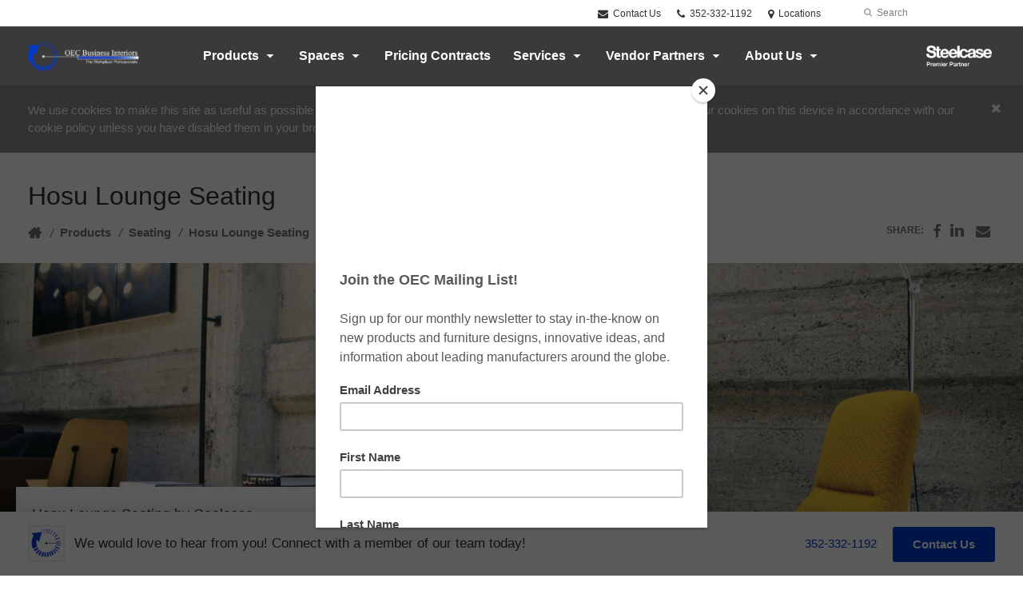

--- FILE ---
content_type: text/html; charset=UTF-8
request_url: https://www.oec-fl.com/products/seating/hosu-lounge-seating/
body_size: 15810
content:
<!DOCTYPE html>
<!--[if lt IE 7]><html class="no-js lt-ie9 lt-ie8" lang="en"><![endif]-->
<!--[if IE 8]><html class="no-js lt-ie9" lang="en"><![endif]-->
<!--[if gt IE 8]><!--><html class="no-js" lang="en"><!--<![endif]-->
<!--
	generated in 1.072 seconds
	68520 bytes batcached for 600 seconds
-->
<head>

	
		<meta charset="utf-8">
	<meta name="author" content="OEC Business Interiors">
	<meta http-equiv="cleartype" content="on">
	<link rel="pingback" href="https://www.oec-fl.com/xmlrpc.php">

		<meta name="HandheldFriendly" content="True">
	<meta name="viewport" content="width=device-width, initial-scale=1.0">

		<meta name="apple-mobile-web-app-title" content="Hosu Lounge Seating">

		<meta name="application-name" content="OEC Business Interiors">

	
	
	<script type="text/javascript">
		function is_browser() {
			return (
				navigator.userAgent.indexOf( "Chrome" ) !== -1 ||
				navigator.userAgent.indexOf( "Opera" ) !== -1 ||
				navigator.userAgent.indexOf( "Firefox" ) !== -1 ||
				navigator.userAgent.indexOf( "MSIE" ) !== -1 ||
				navigator.userAgent.indexOf( "Safari" ) !== -1
			);
		}
		function not_excluded_page() {
			return (
				window.location.href.indexOf( "/unsupported-browser/" ) === -1 &&
				document.title.toLowerCase().indexOf( 'page not found' ) === -1
			);
		}
		if ( is_browser() && !document.addEventListener && not_excluded_page() ) {
			window.location = location.protocol + '//' + location.host + '/unsupported-browser/';
		}
	</script>

	<meta name='robots' content='index, follow, max-image-preview:large, max-snippet:-1, max-video-preview:-1' />

	<!-- This site is optimized with the Yoast SEO plugin v19.1 - https://yoast.com/wordpress/plugins/seo/ -->
	<title>Hosu Lounge Seating - OEC Business Interiors</title>
	<meta name="description" content="The Hosu Lounge and Sofa by Coalesse is a unique and comfortable work lounge with single convertible or fixed lounge; double fixed lounge, storage pockets" />
	<link rel="canonical" href="https://hub2.dealerwebadmin.com/products/hosu-lounge-seating/" />
	<meta property="og:locale" content="en_US" />
	<meta property="og:type" content="article" />
	<meta property="og:title" content="Hosu Lounge Seating - OEC Business Interiors" />
	<meta property="og:description" content="The Hosu Lounge and Sofa by Coalesse is a unique and comfortable work lounge with single convertible or fixed lounge; double fixed lounge, storage pockets" />
	<meta property="og:url" content="https://www.oec-fl.com/products/hosu-lounge-seating/" />
	<meta property="og:site_name" content="OEC Business Interiors" />
	<meta property="article:publisher" content="http://www.facebook.com/OEC-Business-Interiors-1737756896538819/" />
	<meta property="article:modified_time" content="2024-04-29T04:39:51+00:00" />
	<meta property="og:image" content="https://www.oec-fl.com/wp-content/themes/steelcase-dealerweb/img/branding/Steelcase-DealerWeb-social-share.jpg" />
	<meta name="twitter:card" content="summary" />
	<meta name="twitter:site" content="@OECFlorida" />
	<!-- / Yoast SEO plugin. -->


<link rel='dns-prefetch' href='//s.w.org' />
<link rel="alternate" type="application/rss+xml" title="OEC Business Interiors &raquo; Feed" href="https://www.oec-fl.com/feed/" />
<link rel="alternate" type="application/rss+xml" title="OEC Business Interiors &raquo; Comments Feed" href="https://www.oec-fl.com/comments/feed/" />
<link rel="alternate" type="text/calendar" title="OEC Business Interiors &raquo; iCal Feed" href="https://www.oec-fl.com/events/?ical=1" />
		<!-- This site uses the Google Analytics by MonsterInsights plugin v8.16 - Using Analytics tracking - https://www.monsterinsights.com/ -->
							<script src="//www.googletagmanager.com/gtag/js?id=G-QB4MMYPJDC"  data-cfasync="false" data-wpfc-render="false" type="text/javascript" async></script>
			<script data-cfasync="false" data-wpfc-render="false" type="text/javascript">
				var mi_version = '8.16';
				var mi_track_user = true;
				var mi_no_track_reason = '';
				
								var disableStrs = [
										'ga-disable-G-QB4MMYPJDC',
														];

				/* Function to detect opted out users */
				function __gtagTrackerIsOptedOut() {
					for (var index = 0; index < disableStrs.length; index++) {
						if (document.cookie.indexOf(disableStrs[index] + '=true') > -1) {
							return true;
						}
					}

					return false;
				}

				/* Disable tracking if the opt-out cookie exists. */
				if (__gtagTrackerIsOptedOut()) {
					for (var index = 0; index < disableStrs.length; index++) {
						window[disableStrs[index]] = true;
					}
				}

				/* Opt-out function */
				function __gtagTrackerOptout() {
					for (var index = 0; index < disableStrs.length; index++) {
						document.cookie = disableStrs[index] + '=true; expires=Thu, 31 Dec 2099 23:59:59 UTC; path=/';
						window[disableStrs[index]] = true;
					}
				}

				if ('undefined' === typeof gaOptout) {
					function gaOptout() {
						__gtagTrackerOptout();
					}
				}
								window.dataLayer = window.dataLayer || [];

				window.MonsterInsightsDualTracker = {
					helpers: {},
					trackers: {},
				};
				if (mi_track_user) {
					function __gtagDataLayer() {
						dataLayer.push(arguments);
					}

					function __gtagTracker(type, name, parameters) {
						if (!parameters) {
							parameters = {};
						}

						if (parameters.send_to) {
							__gtagDataLayer.apply(null, arguments);
							return;
						}

						if (type === 'event') {
														parameters.send_to = monsterinsights_frontend.v4_id;
							var hookName = name;
							if (typeof parameters['event_category'] !== 'undefined') {
								hookName = parameters['event_category'] + ':' + name;
							}

							if (typeof MonsterInsightsDualTracker.trackers[hookName] !== 'undefined') {
								MonsterInsightsDualTracker.trackers[hookName](parameters);
							} else {
								__gtagDataLayer('event', name, parameters);
							}
							
													} else {
							__gtagDataLayer.apply(null, arguments);
						}
					}

					__gtagTracker('js', new Date());
					__gtagTracker('set', {
						'developer_id.dZGIzZG': true,
											});
										__gtagTracker('config', 'G-QB4MMYPJDC', {"forceSSL":"true","link_attribution":"true"} );
															window.gtag = __gtagTracker;										(function () {
						/* https://developers.google.com/analytics/devguides/collection/analyticsjs/ */
						/* ga and __gaTracker compatibility shim. */
						var noopfn = function () {
							return null;
						};
						var newtracker = function () {
							return new Tracker();
						};
						var Tracker = function () {
							return null;
						};
						var p = Tracker.prototype;
						p.get = noopfn;
						p.set = noopfn;
						p.send = function () {
							var args = Array.prototype.slice.call(arguments);
							args.unshift('send');
							__gaTracker.apply(null, args);
						};
						var __gaTracker = function () {
							var len = arguments.length;
							if (len === 0) {
								return;
							}
							var f = arguments[len - 1];
							if (typeof f !== 'object' || f === null || typeof f.hitCallback !== 'function') {
								if ('send' === arguments[0]) {
									var hitConverted, hitObject = false, action;
									if ('event' === arguments[1]) {
										if ('undefined' !== typeof arguments[3]) {
											hitObject = {
												'eventAction': arguments[3],
												'eventCategory': arguments[2],
												'eventLabel': arguments[4],
												'value': arguments[5] ? arguments[5] : 1,
											}
										}
									}
									if ('pageview' === arguments[1]) {
										if ('undefined' !== typeof arguments[2]) {
											hitObject = {
												'eventAction': 'page_view',
												'page_path': arguments[2],
											}
										}
									}
									if (typeof arguments[2] === 'object') {
										hitObject = arguments[2];
									}
									if (typeof arguments[5] === 'object') {
										Object.assign(hitObject, arguments[5]);
									}
									if ('undefined' !== typeof arguments[1].hitType) {
										hitObject = arguments[1];
										if ('pageview' === hitObject.hitType) {
											hitObject.eventAction = 'page_view';
										}
									}
									if (hitObject) {
										action = 'timing' === arguments[1].hitType ? 'timing_complete' : hitObject.eventAction;
										hitConverted = mapArgs(hitObject);
										__gtagTracker('event', action, hitConverted);
									}
								}
								return;
							}

							function mapArgs(args) {
								var arg, hit = {};
								var gaMap = {
									'eventCategory': 'event_category',
									'eventAction': 'event_action',
									'eventLabel': 'event_label',
									'eventValue': 'event_value',
									'nonInteraction': 'non_interaction',
									'timingCategory': 'event_category',
									'timingVar': 'name',
									'timingValue': 'value',
									'timingLabel': 'event_label',
									'page': 'page_path',
									'location': 'page_location',
									'title': 'page_title',
								};
								for (arg in args) {
																		if (!(!args.hasOwnProperty(arg) || !gaMap.hasOwnProperty(arg))) {
										hit[gaMap[arg]] = args[arg];
									} else {
										hit[arg] = args[arg];
									}
								}
								return hit;
							}

							try {
								f.hitCallback();
							} catch (ex) {
							}
						};
						__gaTracker.create = newtracker;
						__gaTracker.getByName = newtracker;
						__gaTracker.getAll = function () {
							return [];
						};
						__gaTracker.remove = noopfn;
						__gaTracker.loaded = true;
						window['__gaTracker'] = __gaTracker;
					})();
									} else {
										console.log("");
					(function () {
						function __gtagTracker() {
							return null;
						}

						window['__gtagTracker'] = __gtagTracker;
						window['gtag'] = __gtagTracker;
					})();
									}
			</script>
				<!-- / Google Analytics by MonsterInsights -->
		<link rel='stylesheet' id='tribe-events-pro-mini-calendar-block-styles-css'  href='https://www.oec-fl.com/wp-content/plugins/events-calendar-pro/src/resources/css/tribe-events-pro-mini-calendar-block.min.css?ver=5.13.0' type='text/css' media='all' />
<link rel='stylesheet' id='steelcase-admin-css'  href='https://www.oec-fl.com/wp-content/mu-plugins/steelcase/resources/admin.css?ver=5.8.12' type='text/css' media='all' />
<link rel='stylesheet' id='dashicons-css'  href='https://www.oec-fl.com/wp-includes/css/dashicons.min.css?ver=5.8.12' type='text/css' media='all' />
<link rel='stylesheet' id='thickbox-css'  href='https://www.oec-fl.com/wp-includes/js/thickbox/thickbox.css?ver=5.8.12' type='text/css' media='all' />
<link rel='stylesheet' id='auto-thickbox-css'  href='https://www.oec-fl.com/wp-content/plugins/auto-thickbox/css/styles-pre39.css?ver=20140420' type='text/css' media='all' />
<link rel='stylesheet' id='add-to-quote-css'  href='https://www.oec-fl.com/wp-content/plugins/steelcase-quotes/assets/css/add-to-quote.css?ver=b12acbc251e6173dfd5012ee67da68e58a38df03' type='text/css' media='all' />
<link rel='stylesheet' id='steelcase-dealerweb-theme-base-css'  href='https://www.oec-fl.com/wp-content/themes/steelcase-dealerweb/css/dist/master.min.css?ver=2026.01.09.10.04' type='text/css' media='all' />
<link rel='stylesheet' id='steelcase-dealerweb-theme-print-css'  href='https://www.oec-fl.com/wp-content/themes/steelcase-dealerweb/css/dist/print.min.css?ver=2026.01.09.10.04' type='text/css' media='print' />
<link rel='stylesheet' id='custom-css-css'  href='https://www.oec-fl.com/css/custom-css.css?ver=1587576138' type='text/css' media='all' />
<script type='text/javascript' src='https://www.oec-fl.com/wp-content/plugins/google-analytics-for-wordpress/assets/js/frontend-gtag.js?ver=8.16' id='monsterinsights-frontend-script-js'></script>
<script data-cfasync="false" data-wpfc-render="false" type="text/javascript" id='monsterinsights-frontend-script-js-extra'>/* <![CDATA[ */
var monsterinsights_frontend = {"js_events_tracking":"true","download_extensions":"doc,pdf,ppt,zip,xls,docx,pptx,xlsx","inbound_paths":"[{\"path\":\"\\\/go\\\/\",\"label\":\"affiliate\"},{\"path\":\"\\\/recommend\\\/\",\"label\":\"affiliate\"}]","home_url":"https:\/\/www.oec-fl.com","hash_tracking":"false","ua":"","v4_id":"G-QB4MMYPJDC"};/* ]]> */
</script>
<script type='text/javascript' src='https://www.oec-fl.com/wp-includes/js/jquery/jquery.min.js?ver=3.6.0' id='jquery-core-js'></script>
<script type='text/javascript' src='https://www.oec-fl.com/wp-content/mu-plugins/social-popups/social-popup.js?ver=5.8.12' id='social-popups-js'></script>
<script type='text/javascript' src='https://www.oec-fl.com/wp-content/plugins/steelcase-quotes/assets/js/jquery.cookie.js?ver=5.8.12' id='jquery-cookie-js'></script>
<script type='text/javascript' id='add-to-quote-js-extra'>
/* <![CDATA[ */
var AddToQuote = {"cookie_name":"steelcase-quotes-cookie","ajaxurl":"https:\/\/www.oec-fl.com\/wp-admin\/admin-ajax.php","add_to_quote_nonce":"48fbbb5c03","remove_from_quote_nonce":"7eb219bf5a","post_id":"35644","quote_label":"Quote Request <span class=\"count\">(1)<\/span> ","quote_link":"https:\/\/www.oec-fl.com\/request-a-quote\/"};
/* ]]> */
</script>
<script type='text/javascript' src='https://www.oec-fl.com/wp-content/plugins/steelcase-quotes/assets/js/add-to-quote.js?ver=b12acbc251e6173dfd5012ee67da68e58a38df03' id='add-to-quote-js'></script>
<script type='text/javascript' src='https://www.oec-fl.com/wp-includes/js/jquery/jquery-migrate.min.js?ver=3.3.2' id='jquery-migrate-js'></script>
<script type='text/javascript' src='https://www.oec-fl.com/wp-content/themes/steelcase-dealerweb/js/modernizr.js?ver=2026.01.09.10.04' id='steelcase-dealerweb-theme-modernizr-js'></script>
<link rel="https://api.w.org/" href="https://www.oec-fl.com/wp-json/" /><link rel='shortlink' href='https://www.oec-fl.com/?p=35644' />
<link rel="alternate" type="application/json+oembed" href="https://www.oec-fl.com/wp-json/oembed/1.0/embed?url=https%3A%2F%2Fwww.oec-fl.com%2Fproducts%2Fhosu-lounge-seating%2F" />
<link rel="alternate" type="text/xml+oembed" href="https://www.oec-fl.com/wp-json/oembed/1.0/embed?url=https%3A%2F%2Fwww.oec-fl.com%2Fproducts%2Fhosu-lounge-seating%2F&#038;format=xml" />
<!--[if lt IE 8]><link rel="stylesheet" href="https://www.oec-fl.com/wp-content/plugins/tribe-gallery/resources/ie7.css" type="text/css" media="screen"><![endif]-->
<!--[if IE 8]><link rel="stylesheet" href="https://www.oec-fl.com/wp-content/plugins/tribe-gallery/resources/ie8.css" type="text/css" media="screen"><![endif]-->
<link rel="shortcut icon" href="https://www.oec-fl.com/wp-content/uploads/sites/739/2017/03/OEC-Logo1.jpg"><link rel="apple-touch-icon-precomposed" href="https://www.oec-fl.com/wp-content/uploads/sites/739/2017/03/OEC-Logo1.jpg"><meta name="msapplication-TileImage" content="https://www.oec-fl.com/wp-content/uploads/sites/739/2017/03/OEC-Logo1.jpg"><meta name="msapplication-TileColor" content="#ebebeb"><meta name="tec-api-version" content="v1"><meta name="tec-api-origin" content="https://www.oec-fl.com"><link rel="alternate" href="https://www.oec-fl.com/wp-json/tribe/events/v1/" />
<script type='text/javascript'>
/* <![CDATA[ */
var thickboxL10n = {"next":"Next &gt;","prev":"&lt; Prev","image":"Image","of":"of","close":"Close","loadingAnimation":"https:\/\/www.oec-fl.com\/wp-content\/plugins\/auto-thickbox\/images\/loadingAnimation.gif"};
try{convertEntities(thickboxL10n);}catch(e){};;
/* ]]> */
</script>

	<script>window.twttr = (function( d, s, id ) {
			var js, fjs = d.getElementsByTagName( s )[0],
				t = window.twttr || {};
			if ( d.getElementById( id ) ) {
				return t;
			}
			js = d.createElement( s );
			js.id = id;
			js.src = "https://platform.twitter.com/widgets.js";
			fjs.parentNode.insertBefore( js, fjs );

			t._e = [];
			t.ready = function( f ) {
				t._e.push( f );
			};

			return t;
		}( document, "script", "twitter-wjs" ));</script>
	<!-- Global site tag (gtag.js) - Google Analytics -->
<script async src="https://www.googletagmanager.com/gtag/js?id=UA-30152413-1"></script>
<script>
  window.dataLayer = window.dataLayer || [];
  function gtag(){dataLayer.push(arguments);}
  gtag('js', new Date());
 
  gtag('config', 'UA-30152413-1');
</script>
	<style>

		/*
		 * Steelcase Dealerweb Options
		 */

		
		
					/* Header */
			.site-header,
			.hf-header-wrapper,
			.o-layout-is-inset .panel-type-hero.hero-first > .panel-content {
				background-color: #3a3a3a;
			}
		
					/* Nav Dropdowns */
			.desktop-navigation .dn-trigger.active {
				background-color: #404040;
			}
			.desktop-navigation .desktop-subnav-wrap{
				background-color: #404040;
			}
		
					/* Footer */
			.site-footer {
				background-color: #ffffff;
			}
		
					/* Utility bar */
			.site-utility-bar {
				background-color: #ffffff;
			}
		
		/*
		 * Customizer Color Palette
		 */

					body, form, button, input, select, textarea,
			.panel-type-hero .panel-title,
			.panel-type-hero .hc-excerpt p,
			.panel-type-hero-slim .hc-excerpt p,
			.panel-type-gallery .panel-title,
			.panel-type-gallery .pt-gallery .slider-carousel-wrap .sc-title,
			.panel-type-gallery .pt-gallery .slider-carousel-wrap .sc-content p {
				color: #333333;
			}

			.panel-type-gallery .pt-gallery .slider-carousel-wrap .sc-content p {
				opacity: .8;
			}
		
					.panel-type-one-up .content-well,
			.panel-type-two-up .feature,
			.panel-type-three-up .feature,
			.panel-type-cta .panel-content:not(.cta-layout--full) .cta__content,
			.panel-type-gallery .pt-gallery .slider-carousel-wrap .sc-content {
				background-color: #ffffff;
			}
		
					.panel-type-hero .panel-content:not(.alpha-transparent-yes) .hc-content-main-inner,
			.panel-type-hero-slim .panel-content.text-box--yes:not(.alpha-transparent-yes) .hc-content-main-inner,
			.panel-type-cta .panel-content.cta-text-box .cta__content {
				background-color: #ffffff;
			}
		
					a,
			a:visited,
			.pgs-4up:hover a h3,
			#tribe-events-nav-below a,
			#tribe-events-event-meta a,
			#tribe-events-nav-single a,
			#tribe-events-content .tribe-events-tooltip h4,
			#tribe_events_filters_wrapper .tribe_events_slider_val,
			.single-tribe_events a.tribe-events-ical,
			.single-tribe_events a.tribe-events-gcal,
			.tribe-events-grid .hentry.vevent a,
			#tribe-events-nav-below a:visited,
			#tribe-events-content .tribe-events-calendar td a:link,
			#tribe-events-content .tribe-events-calendar td a:visited,
			#tribe-events-event-meta a:visited,
			#tribe-events-nav-single a:visited,
			#tribe_events_filters_wrapper .tribe_events_slider_val:visited,
			.single-tribe_events a.tribe-events-ical:visited,
			.single-tribe_events a.tribe-events-gcal:visited,
			.panel-type-inline-nav .in-link__toggle:hover,
			.panel-type-inline-nav .in-link__list-action:hover,
			.panel-type-inline-nav .in-link__toggle:hover:after,
			.tribe-events-grid .hentry.vevent a:visited,
			.o-link-color,
			.pn-item .icon,
			.entry-meta-footer a {
				color: #003acc;
			}
		
					a:hover,
			a:focus,
			.o-link-color:hover,
			.o-link-color:focus,
			.slide-link:hover,
			.slide-link:focus,
			.pn-item a:hover span,
			.pn-item a:focus span,
			.pn-item a:hover .icon,
			.pn-item a:focus .icon,
			.ptl-anchor-map:hover,
			.ptl-anchor-map:focus,
			#tribe-events-nav-below a:hover,
			#tribe-events-nav-below a:focus,
			#tribe-events-event-meta a:hover,
			#tribe-events-event-meta a:focus,
			#tribe-events-nav-single a:hover,
			#tribe-events-nav-single a:focus,
			.single-tribe_events a.tribe-events-ical:hover,
			.single-tribe_events a.tribe-events-ical:focus,
			.single-tribe_events a.tribe-events-gcal:hover,
			.single-tribe_events a.tribe-events-gcal:focus,
			.tribe-events-grid .hentry.vevent a:hover,
			.tribe-events-grid .hentry.vevent a:focus,
			.entry-meta-footer a:hover,
			.entry-meta-footer a:focus,
			.page-legacy .browsers a:hover,
			.page-legacy .browsers a:focus {
				color: #4a76c0;
			}
		
		
		
				#status-bar .nav-btn-contact {
			background-color: #003acc;
			color: #ffffff;
		}

		/* WYSIWYG Button Outline base styles */
		.btn-outline,
		a.btn-outline {
			background-color: transparent;
			border: 2px solid #003acc;
			color: #003acc;
		}

		.btn-outline:hover,
		.btn-outline:focus,
		a.btn-outline:hover,
		a.btn-outline:focus {
			background-color: transparent;
			border: 2px solid #003acc;
			color: #003acc;
		}

		/* Panel WYSIWYG Buttons should not change based on customizer button type */
		.panel a.btn,
		.panel a.btn-small {
			background-color: #003acc;
			border: 0;
			color: #ffffff;
		}
		.panel a.btn {
			padding: 14px 25px 15px;
		}
		.panel a.btn-small {
			padding: 10px 20px 11px;
		}

		.panel a.btn:hover,
		.panel a.btn:focus,
		.panel a.btn-small:hover,
		.panel a.btn-small:focus {
			background-color: #003acc;
			border: 0;
			color: #ffffff;
		}

					.o-accent-color,
			.btn-simple:before,
			.btn-panel--text_link .btn-panel:before,
			.social-follow a,
			.site-footer .social-follow a {
				color: #003acc;
			}

			.o-accent-bgd-color,
			.dm-tools .icon:after,
			.video-thumbnail .video-launch:focus:after,
			#cancel-comment-reply-link,
			.select2-container--default .select2-results__option[aria-selected=true],
			.select2-container--default .select2-results__option--highlighted[aria-selected] {
				background-color: #003acc;
			}

			/* Cart counter in header */
			.dm-tools #cart-count-full {
				background: #3a3a3a;
				color: #003acc;
			}
		
					.o-accent-color-h:hover,
			.o-accent-color-h:focus,
			a.btn-simple:hover:before,
			a.btn-simple:focus:before,
			.btn-panel--text_link .btn-panel:hover:before,
			.btn-panel--text_link .btn-panel:focus:before,
			.social-follow a:hover,
			.social-follow a:focus,
			.site-footer .social-follow a:hover,
			.site-footer .social-follow a:focus {
				color: #d8d8d8;
			}
			.o-accent-bgd-color-h:hover,
			.o-accent-bgd-color-h:focus,
			.dm-tools a:hover .icon:after,
			.dm-tools a:focus .icon:after,
			.dm-tools button:hover .icon:after,
			.dm-tools button:focus .icon:after,
			#cancel-comment-reply-link:hover,
			#cancel-comment-reply-link:focus {
				background: #d8d8d8;
			}
		

		/*
		 * Panel Color Palette
		 */

		

				a.btn-simple,
		a.btn-simple:hover,
		a.btn-simple:focus,
		.btn-panel--text_link .btn-panel,
		.btn-panel--text_link .btn-panel:hover,
		.btn-panel--text_link .btn-panel:focus,
		.panel-type-hero .hg-title a,
		.panel-type-hero .hg-title a:hover,
		.panel-type-hero .hg-title a:focus,
		.panel-type-hero.hero-first .layout-gallery.panel-content a.btn-simple:hover,
		.panel-type-hero.hero-first .layout-gallery.panel-content a.btn-simple:focus {
			color: #333333;
		}

	</style>

	        <!-- Added with AON Google Analytics plugin -->
        <!-- Global site tag (gtag.js) - Google Analytics -->
        <script async src="https://www.googletagmanager.com/gtag/js?id=UA-103779335-1"></script>
        <script>
          window.dataLayer = window.dataLayer || [];
          function gtag(){dataLayer.push(arguments);}
          gtag('js', new Date());

          gtag('config', 'UA-103779335-1');
        </script>
        <!-- Added with AON Google Analytics plugin -->
        <link rel="icon" href="https://www.oec-fl.com/wp-content/uploads/sites/739/2017/05/cropped-Circle-Logo-Transparent1.jpg?w=150&#038;h=150&#038;zc=3&#038;a=m&#038;q=92" sizes="32x32" />
<link rel="icon" href="https://www.oec-fl.com/wp-content/uploads/sites/739/2017/05/cropped-Circle-Logo-Transparent1.jpg" sizes="192x192" />
<link rel="apple-touch-icon" href="https://www.oec-fl.com/wp-content/uploads/sites/739/2017/05/cropped-Circle-Logo-Transparent1.jpg" />
<meta name="msapplication-TileImage" content="https://www.oec-fl.com/wp-content/uploads/sites/739/2017/05/cropped-Circle-Logo-Transparent1.jpg" />
<style id="kirki-inline-styles"></style><!--
Plugin: Pinterest meta tag Site Verification Plugin
Tracking Code.

-->

<meta name="p:domain_verify" content="11c870b65fcc47e5bbfae192dec4e2d0"/>
</head>
<body class="product-template-default single single-product postid-35644 tribe-no-js o-layout-is-full_bleed o-margin-normal o-font-is-PT+Sans o-nav-drop-use-light o-header-use-light o-header-is-sticky o-utility-use-dark o-footer-use-dark o-accent-use-light has-fixed-bar is-panels-page product-hosu-lounge-seating">
	<nav
			id="mobile-subnav"
			class="mn-subnav"
			role="navigation"
			aria-hidden="true"
			aria-label="Main Navigation Mobile"
			itemscope
			itemtype="https://schema.org/SiteNavigationElement"
	></nav>

	<a class="skip-to-content-link" href="#main-content" tabindex="1">
		Skip to content	</a>

	<div class="steelcase-accepts-cookies" style="display:none">
	<div class="message-wrap content-wrap context-content container">
		<p>
			We use cookies to make this site as useful as possible and maximize your experience. By closing this message, you consent to our cookies on this device in accordance with our cookie policy unless you have disabled them in your browser settings.		</p>
		<button id="accept-cookie-message" class="accept-cookies close-message" title="Accept Cookies">
			<i class="icon icon-remove"></i>
		</button>
	</div>
</div>	<script>
		var steelcase_deepscroll = false;
		if (
			location.hash.length &&
			location.hash.slice(0, 10) !== "#location/" &&
			location.hash.slice(0, 8) !== "#comment" &&
			location.hash.slice(0, 8) !== "#respond" &&
			location.hash.slice(0, 6) !== "#error" && // for forms which add #error
			location.hash.slice(0, 11) !== "#wp-toolbar" && // The wpadminbar accessibility link
			location.hash.slice(0, 13) !== "#main-content" // The skip to content accessibility link
		) {
			steelcase_deepscroll = true;
			document.write('<div class="sc-loading-mask deepscroll-spinner"><div class="sc-loading-spinner"><i class="sq-1"></i><i class="sq-2"></i><i class="sq-3"></i></div></div>');
		}
	</script>
		<div id="fb-root"></div>
	<script>(function( d, s, id ) {
			var js, fjs = d.getElementsByTagName( s )[0];
			if ( d.getElementById( id ) ) {
				return;
			}
			js = d.createElement( s );
			js.id = id;
			js.src = "//connect.facebook.net/en_US/sdk.js#xfbml=1&version=v2.4";
			fjs.parentNode.insertBefore( js, fjs );
		}( document, 'script', 'facebook-jssdk' ));</script>
	
	<div class="site-wrap">

		
		<header id="s-header" class="site-header has-dealer-logo" role="banner">

	<div class="site-utility-bar">
	<ul class="site-utility-bar__list">
		<li class="site-utility-bar__list-item site-utility-bar__list-item--contact">
			
<a href="https://www.oec-fl.com/request-a-quote/" class="site-utility-bar__anchor site-utility-bar__anchor--contact">
	<i class="icon icon-envelope" aria-hidden="true"></i>
	Contact Us</a>
		</li>
		<li class="site-utility-bar__list-item site-utility-bar__list-item--phone">
			
<a href="tel:352-332-1192" class="site-utility-bar__anchor site-utility-bar__anchor--phone">
	<i class="icon icon-phone" aria-hidden="true"></i>
	<span id="dm-phone-number" class="accessibility">Phone number: </span>
	<span aria-labelledby="dm-phone-number">352-332-1192</span>
</a>
		</li>
		<li class="site-utility-bar__list-item site-utility-bar__list-item--locations">
			
<a href="https://www.oec-fl.com/locations/" class="site-utility-bar__anchor site-utility-bar__anchor--locations">
	<i class="icon icon-map-marker" aria-hidden="true"></i>
	<span>Locations</span>
</a>
		</li>
		<li class="site-utility-bar__list-item site-utility-bar__list-item--cart">
					</li>
		<li class="site-utility-bar__list-item site-utility-bar__list-item--search">
			
<form class="dn-search" role="search" method="get" action="https://www.oec-fl.com/">
	<label class="accessibility" for="s">Search</label>
	<input placeholder="Search" class="dn-search-input" type="text" name="s" id="s" />
	<button type="submit" class="dn-search-submit">
		<i class="icon icon-search" aria-hidden="true"></i>
		<span class="accessibility">Submit Search</span>
	</button>
</form>

		</li>
	</ul>
</div>

	<div class="content-wrap">

		<div class="header-grid">
			
<div class="logo">

	
	<a href="https://www.oec-fl.com" class="logo-wrap" rel="home" style="background-image: url(https://www.oec-fl.com/wp-content/uploads/sites/739/2022/02/OEC-Logo-White-Lettering-Website-4.png);">
		<img src="https://www.oec-fl.com/wp-content/uploads/sites/739/2022/02/OEC-Logo-White-Lettering-Website-4.png?zc=3&w=0&h=200" alt="OEC Business Interiors" />	</a>

	
</div><!-- .logo -->


<nav id="d-navigation" class="desktop-navigation" role="navigation" aria-label="Main Navigation Desktop" itemscope itemtype="https://schema.org/SiteNavigationElement">
	<div class="content-wrap">
		<ol id="dn-nav" class=""><li id="menu-item-4796" class="tribe-custom-menu-item menu-item menu-item-type-tribe-custom menu-item-object-product menu-item-has-children menu-item-4796 menu-item-has-children dn-top-level"><a href="https://www.oec-fl.com/products/" class=" dn-trigger">Products</a></li>
<li id="menu-item-4797" class="tribe-custom-menu-item menu-item menu-item-type-tribe-custom menu-item-object-solution menu-item-4797 menu-item-has-children dn-top-level"><a href="https://www.oec-fl.com/solutions/" class=" dn-trigger">Spaces</a></li>
<li id="menu-item-45281" class="menu-item menu-item-type-post_type menu-item-object-page menu-item-45281 dn-top-level"><a href="https://www.oec-fl.com/pricing-contracts/" class=" dn-trigger">Pricing Contracts</a></li>
<li id="menu-item-12541" class="menu-item menu-item-type-post_type menu-item-object-page menu-item-has-children menu-item-12541 dn-top-level"><a href="https://www.oec-fl.com/services/" class=" dn-trigger">Services</a></li>
<li id="menu-item-43835" class="menu-item menu-item-type-post_type menu-item-object-page menu-item-has-children menu-item-43835 dn-top-level"><a href="https://www.oec-fl.com/vendor-partners/" class=" dn-trigger">Vendor Partners</a></li>
<li id="menu-item-32651" class="menu-item menu-item-type-post_type menu-item-object-page menu-item-has-children menu-item-32651 dn-top-level"><a href="https://www.oec-fl.com/about-us/" class=" dn-trigger">About Us</a></li>
</ol>	</div>
</nav><!-- nav -->
<aside class="dealer-meta">
			<a
			href="https://www.oec-fl.com/steelcase-dealer-value/"
			class="authorized-dealer-redirect"
			style="background-image: url( https://www.oec-fl.com/wp-content/themes/steelcase-dealerweb/img/presets/dealer-2023-white.png?ver=2026.01.09.10.04 );"
		>
			<span class="accessibility">Steelcase Premier Partner</span>
		</a>
	</aside>

		</div><!-- .header-grid -->

	</div><!-- .content-wrap -->

	
<nav id="m-navigation" class="mobile-navigation">
	<div class="content-wrap has-phone clearfix">
		<button
			class="mn-trigger"
			aria-label="Show Main Navigation Menu"
			aria-haspopup="true"
			aria-controls="mobile-subnav"
		>
			<i class="icon icon-navicon" aria-hidden="true"></i>
			<span aria-hidden="true">Menu</span>
		</button>
					<a class="mn-phone" href="tel:352-332-1192">
				<i class="icon icon-phone" aria-hidden="true"></i>
				<span id="mn-phone-number" class="accessibility">Phone number: </span>
				<span aria-labelledby="mn-phone-number">352-332-1192</span>
			</a>
			</div>
</nav><!-- mobile nav -->


</header><!-- .header -->

<!-- provide an anchor point to skip the header navigation, logo, etc when tabbing through the site -->
<a aria-label="Main Content" name="main-content"></a>
		
	<main role="main">

		
<header class="header-sub has-featured-media has-breadcrumbs has-social">

	
	<div class="content-wrap">

		<h1 class="h1 page-title">Hosu Lounge Seating</h1>
		
					<div class="sub-meta-wrap clearfix">

					<nav class="site-breadcrumbs">
		<ul class="clearfix">
			<li>
				<a
					href="https://www.oec-fl.com/"
					rel="home"
					class="sb-home-link icon icon-home"
					title="Back to Homepage"
					>
					<span class="accessibility">Home</span>
				</a>
				<i class="sb-separator">/</i>
			</li>
							<li>
					<a
						href="https://www.oec-fl.com/products/"
						title="Back to Products"
						>
						Products					</a>
											<i class="sb-separator">/</i>
										
				</li>
								<li>
					<a
						href="https://www.oec-fl.com/products/category/seating/"
						title="Back to Seating"
						>
						Seating					</a>
											<i class="sb-separator">/</i>
										
				</li>
								<li>
					<a
						href="https://www.oec-fl.com/products/hosu-lounge-seating/"
						title="Back to Hosu Lounge Seating"
						>
						Hosu Lounge Seating					</a>
										
				</li>
						</ul>
	</nav>
	
	<script type="application/ld+json">
		{
		  "@context": "http://schema.org",
		  "@type": "BreadcrumbList",
		  "itemListElement":
		  [
		    					{
				      "@type": "ListItem",
				      "position": 1,
				      "item":
				      {
				        "@id": "https://www.oec-fl.com/products/",
				        "name": "Products"
				      }
				    },								{
				      "@type": "ListItem",
				      "position": 2,
				      "item":
				      {
				        "@id": "https://www.oec-fl.com/products/category/seating/",
				        "name": "Seating"
				      }
				    },								{
				      "@type": "ListItem",
				      "position": 3,
				      "item":
				      {
				        "@id": "https://www.oec-fl.com/products/hosu-lounge-seating/",
				        "name": "Hosu Lounge Seating"
				      }
				    }					  ]
		}
	</script>


				
				<nav id="s-sharing" class="social-sharing"><ul class="clearfix"><li class="s-label">Share:</li><li><a class="s-popup icon icon-facebook" href="http://www.facebook.com/sharer.php?u=https://www.oec-fl.com/products/hosu-lounge-seating/&t=Hosu Lounge Seating" data-width="640" data-height="352" title="Share on Facebook"><span class="accessibility">Share on Facebook</span></a></li><li><a class="s-popup icon icon-linkedin" href="http://www.linkedin.com/shareArticle?mini=true&url=https://www.oec-fl.com/products/hosu-lounge-seating/&title=Hosu Lounge Seating" data-width="640" data-height="352" title="Share on LinkedIn"><span class="accessibility">Share on LinkedIn</span></a></li><li><a class="icon icon-envelope" href="mailto:?subject=Hosu Lounge Seating&body=https://www.oec-fl.com/products/hosu-lounge-seating/" title="Share through Email"><span class="accessibility">Share through Email</span></a></li></ul></nav>
			</div><!-- .sub-meta-wrap -->
		
		
		
		
	</div><!-- .content-wrap -->

	
				<div class="slider-carousel-wrap">
								<div
					class="slick-slider static-content-slider header-module not-initialized image-slider "
					data-type="header-module"
					data-sid="slider-697febda6bf0c"
					data-kenburns=""
					 data-autoscroll-enabled="" data-autoscroll-duration="2.5"				>
											<div class="first-slide ">
							<div class="slide-img-wrap">
								<div class="sc-loading-mask slider-mask">
									<div class="sc-loading-spinner">
										<i class="sq-1"></i>
										<i class="sq-2"></i>
										<i class="sq-3"></i>
									</div>
								</div>
																<img data-lazy="https://dealerwebadmin.com/wp-content/uploads/sites/477/2015/10/Hosu_Gallery.jpg?w=1500&h=830&zc=1&a=m&q=92" alt="hosu lounge"/>
															</div>
							
	<div class="slide-content">
		<div class="sc-outer">
			<div class="sc-inner">
				<div class="sc-content">
											<h1 class="h3 sc-title">Hosu Lounge Seating by Coalesse</h1>
																<p>Designed with personal space and comfort in mind, the Hosu Lounge and Sofa create a comfortable oasis in the midst of contemporary office environments</p>
														</div>
			</div>
		</div>
	</div>
						</div>
						
				</div>
			</div>
			
</header><!-- .header-sub -->

		
			
			
	<script type="application/ld+json">
	{
		"@context": "https://schema.org",
		"@type": "Product",
		"name": "Hosu Lounge Seating",
		"url": "https://www.oec-fl.com/products/hosu-lounge-seating/",
					"image": "https://dealerwebadmin.com/wp-content/uploads/sites/477/2015/10/hosu-e1445485220229.jpg",
											"brand": [
									{
						"@type": "Organization",
	                    "name": "Steelcase"					}	        ],
			"manufacturer": [
										{
							"@type": "Organization",
		                    "name": "Steelcase"						}	        ],
							"category": [
				"Seating","Lounge Seating"	        ],
        		"releaseDate": "2015-10-21T23:47:19-04:00"
	}
	</script>


		
		<div id="p-collection" class="panels-collection" data-modular-content-collection>
	
		<section
			class="panel panel-type-add-to-quote panel-odd"
			data-depth="0"
			data-index="0"
			data-js="panel"
			data-type="add-to-quote"
			data-modular-content
		>

			<div class="panel-content content-wrap" data-url-key="request-a-quote" data-nav-title="Request A Quote">

		<article class="aq-content"><h2 class="panel-title"  data-depth="0" data-index="0">Request A Quote</h2><div class="context-content clearfix"><p>
					<input 
					type='button' 
					data-analytics
					data-category='request quote'
					data-action='add to quote'
					data-use-location='true'
					class='steelcase_add_to_quote button' 
					value='Add to Request'
					>
					<span class='quote_checkout_link_placeholder' style='display: none;'><a
						data-analytics
						data-category='request quote'
						data-action='go to quote form'
						data-use-location='true'
						class='quote_checkout_link button' 
						href='https://www.oec-fl.com/request-a-quote/'
					>View Request</a></span>Request a quote for this item and we'll contact you as soon as possible to discuss options, finishes and pricing.</p></div></article>
</div>
		</section>

	
	
		<section
			class="panel panel-type-two-up panel-even"
			data-depth="0"
			data-index="1"
			data-js="panel"
			data-type="two-up"
			data-modular-content
		>

			<div  class="panel-content content-wrap twoup-layout--2up-weighted-right twoup-image--top img-height--standard btn-panel--text_link " >

	
	<div class="content module module-multi-feature">
		<div class="multi-features">
			
			<div  class="feature  feature--no-img">
				<span class="u-visual-hide"></span>
									<div class="feature-content content-well context-content">
						
						
						<p>Hosu was built to accommodate the world of mobile work and encourage spreading out in comfort. This unique and comfortable work lounge was designed with personal space in mind to help you relax, focus, and accomplish more.</p>
<ul>
<li>Single convertible or fixed lounge; double fixed lounge</li>
<li>Storage pockets and cable pass-through</li>
<li>6 custom colors; COM also available</li>
<li>Coordinating lumbar pillow is standard</li>
<li>Convertible lounge features webbed pulls and durable polyurethane footbed</li>
<li>level™ 2 certified</li>
</ul>
					</div>
							</div>

						<div  class="feature large-feature ">
				
					<div style="background-image:url('https://www.oec-fl.com/wp-content/themes/steelcase-dealerweb/img/shims/16x9.png');" role="img" aria-label="Hosu Lounge Seating by Coalesse" data-src="https://dealerwebadmin.com/wp-content/uploads/sites/477/2015/10/13-0005608_Hosu.jpg?w=700&h=394&zc=1&a=m&q=92"  data-retina-src="https://dealerwebadmin.com/wp-content/uploads/sites/477/2015/10/13-0005608_Hosu.jpg?w=1170&h=659&zc=1&a=m&q=92"  alt="Hosu Lounge Seating by Coalesse" role="img" aria-label="Hosu Lounge Seating by Coalesse" class="panel-image panel-image--as-bg lazyload"></div><span class="u-visual-hide"></span>
							</div>
		</div>
	</div>
</div>

		</section>

	
	
		<section
			class="panel panel-type-three-up panel-odd"
			data-depth="0"
			data-index="2"
			data-js="panel"
			data-type="three-up"
			data-modular-content
		>

			<div  class="panel-content content-wrap threeup-image--top img-height--standard btn-panel--text_link " data-url-key="product-range" data-nav-title="Product Range">

	<h2 class="panel-title"  data-name="title" data-depth="0" data-index="2">Product Range</h2>
	<div class="content module module-multi-feature">

		<div class="multi-features">

			
	<div  class="feature ">
		<div style="background-image:url('https://www.oec-fl.com/wp-content/themes/steelcase-dealerweb/img/shims/4-3-Missing-Product-Card.jpg');" role="img" aria-label="Hosu Lounge Seating by Coalesse" data-src="https://dealerwebadmin.com/wp-content/uploads/sites/477/2015/10/Hosu_PR_02-e1445485468110.jpg?w=320&h=240&zc=1&a=m&q=92"  data-retina-src="https://dealerwebadmin.com/wp-content/uploads/sites/477/2015/10/Hosu_PR_02-e1445485468110.jpg?w=580&h=435&zc=1&a=m&q=92"  alt="Hosu Lounge Seating by Coalesse" role="img" aria-label="Hosu Lounge Seating by Coalesse" class="panel-image panel-image--as-bg lazyload"></div><span class="u-visual-hide"></span>
		<div class="feature-content content-well context-content">
			<h3 class="card-title">HOSU</h3>
		</div>

	</div>
	
			
	<div  class="feature feature--no-img ">
		<span class="u-visual-hide"></span>
		<div class="feature-content content-well context-content">
					</div>

	</div>
	
			
	<div  class="feature feature--no-img ">
		<span class="u-visual-hide"></span>
		<div class="feature-content content-well context-content">
					</div>

	</div>
	
		</div>
	</div>
</div>

		</section>

	
	
		<section
			class="panel panel-type-custom-content panel-even"
			data-depth="0"
			data-index="3"
			data-js="panel"
			data-type="custom-content"
			data-modular-content
		>

			<div class="panel-content content-wrap" >

	
	<div class="content-well context-content" data-name="content" data-depth="0" data-index="3" data-livetext data-autop="true"><p>For more product details about Hosu Lounge, please visit <a href="http://www.coalesse.com/products/hosu/" target="_blank">coalesse.com</a>.</p>
</div>
</div>

		</section>

	</div>
	</main><!-- main -->


		<footer class="site-footer" role="contentinfo">

	
	
<section class="f-letterhead has-social-links">

	<div class="content-wrap">

		<div class="fl-wrap">

			<div class="fl-contact">
				<a href="https://www.oec-fl.com/request-a-quote/" class="flb-contact-page">
	Contact Us</a>
			</div>

							<nav class="fl-legal" role="navigation" aria-label="Legal Navigation" itemscope itemtype="https://schema.org/SiteNavigationElement">
					<ol>
						<li><a href="#">License #IB260000967</a></li>
<li><a href="https://www.oec-fl.com/privacy-policy/">Privacy Policy</a></li>
<li><a href="https://www.oec-fl.com/terms-of-use/">Terms of Use</a></li>
<li><a href="https://www.oec-fl.com/accessibility-statement/">Accessibility Statement</a></li>
					</ol>
				</nav><!-- .fl-legal -->
			
			
	<ul class="social-follow">

					<li>
				<a href="https://twitter.com/OECFlorida" title="Follow us on Twitter" rel="me" target="_blank">
					<i class="icon sf-icon icon-twitter"></i>
					<span class="accessibility">
						Follow us on Twitter					</span>
				</a>
			</li>
		
					<li>
				
				<a href="https://www.facebook.com/OECFlorida" title="Follow us on Facebook" rel="me" target="_blank">
					<i class="icon sf-icon icon-facebook"></i>
					<span class="accessibility">
						Follow us on Facebook					</span>
				</a>
			</li>
		
					<li>
				<a href="https://www.linkedin.com/company/oec-business-interiors-fl/" title="Follow us on LinkedIn" rel="me" target="_blank">
					<i class="icon sf-icon icon-linkedin"></i>
					<span class="accessibility">
						Follow us on LinkedIn					</span>
				</a>
			</li>
		
		
				
		
					<li>
				<a href="https://www.instagram.com/oecbusinessinteriors/" title="Follow us on Instagram" rel="me" target="_blank">
					<i class="icon sf-icon icon-instagram"></i>
					<span class="accessibility">
						Follow us on Instagram					</span>
				</a>
			</li>
		
	</ul><!-- .social-follow -->


		</div><!-- .fl-wrap -->

		<p class="fl-site-colophon">&copy; 2026 <a href="https://www.oec-fl.com" rel="home">OEC Business Interiors</a></p>

	</div><!-- .content-wrap -->

</section><!-- .f-letterhead -->
</footer><!-- .site-footer -->
	</div><!-- .site-wrap -->

	
<div id="status-bar">

	<div class="content-wrap">
	
		<figure>

			<img src="https://www.oec-fl.com/wp-content/uploads/sites/739/2017/05/cropped-Circle-Logo-Transparent1.jpg" alt="Sales Staff Avatar" />
							<figcaption>
					We would love to hear from you! Connect with a member of our team today!				</figcaption>
			
		</figure>
		
		<ul>

							<li>
					<a href="tel:352-332-1192" class="sb-anchor-phone">
						<span class="accessibility">Phone number:</span>
						<span>352-332-1192</span>
					</a>
				</li>
			
							<li>
					<a href="https://www.oec-fl.com/request-a-quote/" class="nav-btn-contact btn" rel="bookmark">
						<span class="btn-txt-contact">
							Contact Us						</span>
					</a>
				</li>
						
		</ul>
	
	</div><!-- .content-wrap -->

</div><!-- #status-bar -->
			<script>
		( function ( body ) {
			'use strict';
			body.className = body.className.replace( /\btribe-no-js\b/, 'tribe-js' );
		} )( document.body );
		</script>
		<script> /* <![CDATA[ */var tribe_l10n_datatables = {"aria":{"sort_ascending":": activate to sort column ascending","sort_descending":": activate to sort column descending"},"length_menu":"Show _MENU_ entries","empty_table":"No data available in table","info":"Showing _START_ to _END_ of _TOTAL_ entries","info_empty":"Showing 0 to 0 of 0 entries","info_filtered":"(filtered from _MAX_ total entries)","zero_records":"No matching records found","search":"Search:","all_selected_text":"All items on this page were selected. ","select_all_link":"Select all pages","clear_selection":"Clear Selection.","pagination":{"all":"All","next":"Next","previous":"Previous"},"select":{"rows":{"0":"","_":": Selected %d rows","1":": Selected 1 row"}},"datepicker":{"dayNames":["Sunday","Monday","Tuesday","Wednesday","Thursday","Friday","Saturday"],"dayNamesShort":["Sun","Mon","Tue","Wed","Thu","Fri","Sat"],"dayNamesMin":["S","M","T","W","T","F","S"],"monthNames":["January","February","March","April","May","June","July","August","September","October","November","December"],"monthNamesShort":["January","February","March","April","May","June","July","August","September","October","November","December"],"monthNamesMin":["Jan","Feb","Mar","Apr","May","Jun","Jul","Aug","Sep","Oct","Nov","Dec"],"nextText":"Next","prevText":"Prev","currentText":"Today","closeText":"Done","today":"Today","clear":"Clear"}};/* ]]> */ </script><link rel='stylesheet' id='accepts-cookies-css-css'  href='https://www.oec-fl.com/wp-content/plugins/steelcase-accepts-cookies/resources/css/banner.css?ver=5.8.12' type='text/css' media='all' />
<script type='text/javascript' src='https://www.oec-fl.com/wp-content/plugins/auto-thickbox/js/auto-thickbox.js?ver=20150514' id='thickbox-js'></script>
<script type='text/javascript' id='steelcase-dealerweb-theme-scripts-js-extra'>
/* <![CDATA[ */
var modern_tribe_i18n = {"nav":{"location_lbl":"Location","locations_lbl":"Locations","search_plhldr":"Search","search_submit":"Submit Search","overview_lbl":"Overview","hide_menu":"Hide Main Navigation Menu"},"slick_slider":{"pause":"Pause","next":"Next Slide","previous":"Previous Slide","dots":"Slide #%d"}};
var modern_tribe_config = {"images_url":"https:\/\/www.oec-fl.com\/wp-content\/themes\/steelcase-dealerweb\/img\/","template_url":"https:\/\/www.oec-fl.com\/wp-content\/themes\/steelcase-dealerweb\/","home_url":"https:\/\/www.oec-fl.com\/","is_srn":"","dealerweblite":{"is_dealerweblite":false}};
/* ]]> */
</script>
<script type='text/javascript' src='https://www.oec-fl.com/wp-content/themes/steelcase-dealerweb/js/dist/master.min.js?ver=2026.01.09.10.04' id='steelcase-dealerweb-theme-scripts-js'></script>
<script type='text/javascript' src='https://www.oec-fl.com/wp-includes/js/wp-embed.min.js?ver=5.8.12' id='wp-embed-js'></script>
<script type='text/javascript' id='accepts-cookies-js-js-extra'>
/* <![CDATA[ */
var steelcase_accepts_cookies_config = {"cookie_key":"steelcase_accepts_cookies"};
/* ]]> */
</script>
<script type='text/javascript' src='https://www.oec-fl.com/wp-content/plugins/steelcase-accepts-cookies/resources/js/banner.js?ver=1' id='accepts-cookies-js-js'></script>
<script type="text/javascript" src="//downloads.mailchimp.com/js/signup-forms/popup/embed.js" data-dojo-config="usePlainJson: true, isDebug: false"></script><script type="text/javascript">require(["mojo/signup-forms/Loader"], function(L) { L.start({"baseUrl":"mc.us15.list-manage.com","uuid":"f6d29404676277fab4c875b61","lid":"431c01d5a6"}) })</script>
<!-- Hand crafted by Modern Tribe, Inc. (http://tri.be) -->


	
	<script type="application/ld+json">
	{
		"@context": "https://schema.org",
		"@type": "WebSite",
		"name": "OEC Business Interiors",
		"url": "https://www.oec-fl.com/",
		"author": "OEC Business Interiors",
		"copyrightHolder": "OEC Business Interiors",
		"creator": "OEC Business Interiors",
		"potentialAction": {
	        "@type": "SearchAction",
	        "target": "https://www.oec-fl.com/?s={search_term_string}",
	        "query-input": "required name=search_term_string"
		}
	}
	</script>


	
	<script type="application/ld+json">
	{
		"@context": "https://schema.org",
		"@type": "WebPage",
		"name": "Hosu Lounge Seating",		"url": "https://www.oec-fl.com/",
		"primaryImageOfPage": "https://dealerwebadmin.com/wp-content/uploads/sites/477/2015/10/hosu-e1445485220229.jpg",				"author": "OEC Business Interiors",
		"copyrightHolder": "OEC Business Interiors",
		"creator": "OEC Business Interiors"
	}
	</script>


	
	<script type="application/ld+json">
	{
		"@context": "https://schema.org",
		"@type": "LocalBusiness",
		"name": "OEC Business Interiors",
		"legalName": "OEC Business Interiors",
		"url": "https://www.oec-fl.com/",
		"telephone": "(352) 332-1192","faxNumber": "(352) 333-8002","hasMap": "http://maps.google.com?q=1601%20NW%2080th%20Blvd,%20Gainesville%20Florida,%2032606,%20USA",						"address": {
							"@type": "PostalAddress",
			                "streetAddress": "1601 NW 80th Blvd","addressLocality": "Gainesville","addressRegion": "Florida","postalCode": "32606","addressCountry": "USA"						}
						,
							"logo": "https://www.oec-fl.com/wp-content/uploads/sites/739/2022/02/OEC-Logo-White-Lettering-Website-4.png",					"contactPoint" : [
			    {
			        "@type": "ContactPoint",
			        					"telephone": "+1-352-332-1192",
					"contactType": "customer service"
			    }
			],
							"sameAs" : [
				"https://twitter.com/OECFlorida","https://www.facebook.com/OECFlorida","https://www.linkedin.com/company/oec-business-interiors-fl/"	        ],
				"parentOrganization": "Steelcase Inc.",
		"brand": "Steelcase Inc.",
		"memberOf": "Steelcase Inc."
	}
	</script>


	<script id="nav_data" type="application/json">{"menu_items":[{"label":"Products","classes":" tribe-custom-menu-item tribe-custom-menu-item menu-item menu-item-type-tribe-custom menu-item-object-product menu-item-has-children menu-item-4796 menu-item-has-children single-column","url":"https:\/\/www.oec-fl.com\/products\/","menu_id":4796,"has_children":true,"menu_items":[{"label":"Clearance Corner","id":"menu-item-50828","classes":" menu-item menu-item-type-post_type menu-item-object-page menu-item-50828","url":"https:\/\/www.oec-fl.com\/clearance-corner\/","menu_id":50828,"has_children":false},{"label":"Collection","id":"menu-item-t.878","url":"https:\/\/www.oec-fl.com\/products\/category\/collection\/","menu_id":"product_category-t.878","classes":"tribe-custom-menu-item menu-item menu-item-type-tribe-custom menu-item-object-product menu-item menu-item-type-product_category menu-item-object-custom menu-item-t.878","has_children":false},{"label":"What's New","id":"menu-item-t.848","url":"https:\/\/www.oec-fl.com\/products\/category\/whats-new\/","menu_id":"product_category-t.848","classes":"tribe-custom-menu-item menu-item menu-item-type-tribe-custom menu-item-object-product menu-item menu-item-type-product_category menu-item-object-custom menu-item-t.848","has_children":false},{"label":"Seating","id":"menu-item-t.674","url":"https:\/\/www.oec-fl.com\/products\/category\/seating\/","menu_id":"product_category-t.674","classes":"tribe-custom-menu-item menu-item menu-item-type-tribe-custom menu-item-object-product menu-item menu-item-type-product_category menu-item-object-custom menu-item-t.674","has_children":false},{"label":"Desks + Tables","id":"menu-item-t.711","url":"https:\/\/www.oec-fl.com\/products\/category\/desks-tables\/","menu_id":"product_category-t.711","classes":"tribe-custom-menu-item menu-item menu-item-type-tribe-custom menu-item-object-product menu-item menu-item-type-product_category menu-item-object-custom menu-item-t.711","has_children":false},{"label":"Storage","id":"menu-item-t.687","url":"https:\/\/www.oec-fl.com\/products\/category\/storage\/","menu_id":"product_category-t.687","classes":"tribe-custom-menu-item menu-item menu-item-type-tribe-custom menu-item-object-product menu-item menu-item-type-product_category menu-item-object-custom menu-item-t.687","has_children":false},{"label":"Architecture + Space Division","id":"menu-item-t.699","url":"https:\/\/www.oec-fl.com\/products\/category\/architecture-space-division\/","menu_id":"product_category-t.699","classes":"tribe-custom-menu-item menu-item menu-item-type-tribe-custom menu-item-object-product menu-item menu-item-type-product_category menu-item-object-custom menu-item-t.699","has_children":false},{"label":"Technology","id":"menu-item-t.739","url":"https:\/\/www.oec-fl.com\/products\/category\/technology\/","menu_id":"product_category-t.739","classes":"tribe-custom-menu-item menu-item menu-item-type-tribe-custom menu-item-object-product menu-item menu-item-type-product_category menu-item-object-custom menu-item-t.739","has_children":false},{"label":"Accessories","id":"menu-item-t.682","url":"https:\/\/www.oec-fl.com\/products\/category\/accessories\/","menu_id":"product_category-t.682","classes":"tribe-custom-menu-item menu-item menu-item-type-tribe-custom menu-item-object-product menu-item menu-item-type-product_category menu-item-object-custom menu-item-t.682","has_children":false},{"label":"Surface Materials","id":"menu-item-t.831","url":"https:\/\/www.oec-fl.com\/products\/category\/surface-materials\/","menu_id":"product_category-t.831","classes":"tribe-custom-menu-item menu-item menu-item-type-tribe-custom menu-item-object-product menu-item menu-item-type-product_category menu-item-object-custom menu-item-t.831","has_children":false},{"label":"Quick Ship","id":"menu-item-t.849","url":"https:\/\/www.oec-fl.com\/products\/category\/quick-ship\/","menu_id":"product_category-t.849","classes":"tribe-custom-menu-item menu-item menu-item-type-tribe-custom menu-item-object-product menu-item menu-item-type-product_category menu-item-object-custom menu-item-t.849","has_children":false}]},{"label":"Spaces","classes":" tribe-custom-menu-item tribe-custom-menu-item menu-item menu-item-type-tribe-custom menu-item-object-solution menu-item-has-children menu-item-4797 menu-item-has-children","url":"https:\/\/www.oec-fl.com\/solutions\/","menu_id":4797,"has_children":true,"menu_items":[{"label":"Work Spaces","id":"menu-item-44756","url":"https:\/\/www.oec-fl.com\/solutions\/work-spaces\/","menu_id":"solution-44756","classes":"tribe-custom-menu-item menu-item menu-item-type-tribe-custom menu-item-object-solution menu-item menu-item-type-solution menu-item-object-custom menu-item-has-children menu-item-44756","has_children":true,"menu_items":[{"label":"Hybrid Collaboration\u200b","id":"menu-item-47298","url":"https:\/\/www.oec-fl.com\/solutions\/work-spaces\/hybrid-collaboration\/","menu_id":"solution-47298","classes":"tribe-custom-menu-item menu-item menu-item-type-tribe-custom menu-item-object-solution menu-item menu-item-type-solution menu-item-object-custom menu-item-47298","has_children":false},{"label":"Learn Better","id":"menu-item-47223","url":"https:\/\/www.oec-fl.com\/solutions\/work-spaces\/learn-better\/","menu_id":"solution-47223","classes":"tribe-custom-menu-item menu-item menu-item-type-tribe-custom menu-item-object-solution menu-item menu-item-type-solution menu-item-object-custom menu-item-47223","has_children":false},{"label":"Outdoor Spaces","id":"menu-item-47226","url":"https:\/\/www.oec-fl.com\/solutions\/work-spaces\/outdoor-spaces\/","menu_id":"solution-47226","classes":"tribe-custom-menu-item menu-item menu-item-type-tribe-custom menu-item-object-solution menu-item menu-item-type-solution menu-item-object-custom menu-item-47226","has_children":false},{"label":"Work Better","id":"menu-item-46985","url":"https:\/\/www.oec-fl.com\/solutions\/work-spaces\/work-better\/","menu_id":"solution-46985","classes":"tribe-custom-menu-item menu-item menu-item-type-tribe-custom menu-item-object-solution menu-item menu-item-type-solution menu-item-object-custom menu-item-46985","has_children":false},{"label":"The Hybrid Privacy Crisis","id":"menu-item-47516","url":"https:\/\/www.oec-fl.com\/solutions\/work-spaces\/hybrid-privacy-crisis\/","menu_id":"solution-47516","classes":"tribe-custom-menu-item menu-item menu-item-type-tribe-custom menu-item-object-solution menu-item menu-item-type-solution menu-item-object-custom menu-item-47516","has_children":false},{"label":"Lounge Spaces","id":"menu-item-41705","url":"https:\/\/www.oec-fl.com\/solutions\/work-spaces\/lounge-spaces\/","menu_id":"solution-41705","classes":"tribe-custom-menu-item menu-item menu-item-type-tribe-custom menu-item-object-solution menu-item menu-item-type-solution menu-item-object-custom menu-item-41705","has_children":false},{"label":"Designing a Better Work Experience","id":"menu-item-46981","url":"https:\/\/www.oec-fl.com\/solutions\/work-spaces\/designing-better-work-experience\/","menu_id":"solution-46981","classes":"tribe-custom-menu-item menu-item menu-item-type-tribe-custom menu-item-object-solution menu-item menu-item-type-solution menu-item-object-custom menu-item-46981","has_children":false},{"label":"Creative Spaces","id":"menu-item-42798","url":"https:\/\/www.oec-fl.com\/solutions\/work-spaces\/creative-spaces\/","menu_id":"solution-42798","classes":"tribe-custom-menu-item menu-item menu-item-type-tribe-custom menu-item-object-solution menu-item menu-item-type-solution menu-item-object-custom menu-item-42798","has_children":false},{"label":"Empowering Teams","id":"menu-item-45652","url":"https:\/\/www.oec-fl.com\/solutions\/work-spaces\/empowering-teams\/","menu_id":"solution-45652","classes":"tribe-custom-menu-item menu-item menu-item-type-tribe-custom menu-item-object-solution menu-item menu-item-type-solution menu-item-object-custom menu-item-45652","has_children":false},{"label":"Competing in the Post-COVID Era","id":"menu-item-46658","url":"https:\/\/www.oec-fl.com\/solutions\/work-spaces\/competing-post-covid-era\/","menu_id":"solution-46658","classes":"tribe-custom-menu-item menu-item menu-item-type-tribe-custom menu-item-object-solution menu-item menu-item-type-solution menu-item-object-custom menu-item-46658","has_children":false},{"label":"Innovation Center","id":"menu-item-44518","url":"https:\/\/www.oec-fl.com\/solutions\/work-spaces\/innovation-center\/","menu_id":"solution-44518","classes":"tribe-custom-menu-item menu-item menu-item-type-tribe-custom menu-item-object-solution menu-item menu-item-type-solution menu-item-object-custom menu-item-44518","has_children":false},{"label":"Insights for the Post-COVID Workplace\u200b","id":"menu-item-46623","url":"https:\/\/www.oec-fl.com\/solutions\/work-spaces\/insights-post-covid-workplace%e2%80%8b\/","menu_id":"solution-46623","classes":"tribe-custom-menu-item menu-item menu-item-type-tribe-custom menu-item-object-solution menu-item menu-item-type-solution menu-item-object-custom menu-item-46623","has_children":false},{"label":"Inspiring Spaces","id":"menu-item-44439","url":"https:\/\/www.oec-fl.com\/solutions\/work-spaces\/inspiring-spaces\/","menu_id":"solution-44439","classes":"tribe-custom-menu-item menu-item menu-item-type-tribe-custom menu-item-object-solution menu-item menu-item-type-solution menu-item-object-custom menu-item-44439","has_children":false},{"label":"Legal","id":"menu-item-43987","url":"https:\/\/www.oec-fl.com\/solutions\/work-spaces\/legal\/","menu_id":"solution-43987","classes":"tribe-custom-menu-item menu-item menu-item-type-tribe-custom menu-item-object-solution menu-item menu-item-type-solution menu-item-object-custom menu-item-43987","has_children":false},{"label":"Smart + Connected Workplace","id":"menu-item-44517","url":"https:\/\/www.oec-fl.com\/solutions\/work-spaces\/smart-connected-workplace\/","menu_id":"solution-44517","classes":"tribe-custom-menu-item menu-item menu-item-type-tribe-custom menu-item-object-solution menu-item menu-item-type-solution menu-item-object-custom menu-item-44517","has_children":false},{"label":"Work From Home","id":"menu-item-47515","url":"https:\/\/www.oec-fl.com\/solutions\/work-spaces\/work-from-home\/","menu_id":"solution-47515","classes":"tribe-custom-menu-item menu-item menu-item-type-tribe-custom menu-item-object-solution menu-item menu-item-type-solution menu-item-object-custom menu-item-47515","has_children":false},{"label":"WorkCaf\u00e9","id":"menu-item-44440","url":"https:\/\/www.oec-fl.com\/solutions\/work-spaces\/workcafe\/","menu_id":"solution-44440","classes":"tribe-custom-menu-item menu-item menu-item-type-tribe-custom menu-item-object-solution menu-item menu-item-type-solution menu-item-object-custom menu-item-44440","has_children":false},{"label":"High Performing Social Spaces","id":"menu-item-45896","url":"https:\/\/www.oec-fl.com\/solutions\/work-spaces\/high-performing-social-spaces\/","menu_id":"solution-45896","classes":"tribe-custom-menu-item menu-item menu-item-type-tribe-custom menu-item-object-solution menu-item menu-item-type-solution menu-item-object-custom menu-item-45896","has_children":false},{"label":"Small Business","id":"menu-item-43990","url":"https:\/\/www.oec-fl.com\/solutions\/work-spaces\/small-business\/","menu_id":"solution-43990","classes":"tribe-custom-menu-item menu-item menu-item-type-tribe-custom menu-item-object-solution menu-item menu-item-type-solution menu-item-object-custom menu-item-43990","has_children":false}]},{"label":"Education","id":"menu-item-43945","url":"https:\/\/www.oec-fl.com\/solutions\/education\/","menu_id":"solution-43945","classes":"tribe-custom-menu-item menu-item menu-item-type-tribe-custom menu-item-object-solution menu-item menu-item-type-solution menu-item-object-custom menu-item-has-children menu-item-43945","has_children":true,"menu_items":[{"label":"Learning Spaces \u2013 In-Between Spaces","id":"menu-item-43943","url":"https:\/\/www.oec-fl.com\/solutions\/education\/learning-spaces-in-between-spaces\/","menu_id":"solution-43943","classes":"tribe-custom-menu-item menu-item menu-item-type-tribe-custom menu-item-object-solution menu-item menu-item-type-solution menu-item-object-custom menu-item-43943","has_children":false},{"label":"Learning Spaces \u2013 Classrooms","id":"menu-item-43992","url":"https:\/\/www.oec-fl.com\/solutions\/education\/learning-spaces-classrooms\/","menu_id":"solution-43992","classes":"tribe-custom-menu-item menu-item menu-item-type-tribe-custom menu-item-object-solution menu-item menu-item-type-solution menu-item-object-custom menu-item-43992","has_children":false},{"label":"Learning Spaces \u2013 Libraries","id":"menu-item-44027","url":"https:\/\/www.oec-fl.com\/solutions\/education\/learning-spaces-libraries\/","menu_id":"solution-44027","classes":"tribe-custom-menu-item menu-item menu-item-type-tribe-custom menu-item-object-solution menu-item menu-item-type-solution menu-item-object-custom menu-item-44027","has_children":false}]},{"label":"Health","id":"menu-item-43947","url":"https:\/\/www.oec-fl.com\/solutions\/health\/","menu_id":"solution-43947","classes":"tribe-custom-menu-item menu-item menu-item-type-tribe-custom menu-item-object-solution menu-item menu-item-type-solution menu-item-object-custom menu-item-43947","has_children":false}]},{"label":"Pricing Contracts","classes":" menu-item menu-item-type-post_type menu-item-object-page menu-item-45281","url":"https:\/\/www.oec-fl.com\/pricing-contracts\/","menu_id":45281,"has_children":false},{"label":"Services","classes":" menu-item menu-item-type-post_type menu-item-object-page menu-item-has-children menu-item-12541 single-column","url":"https:\/\/www.oec-fl.com\/services\/","menu_id":12541,"has_children":true,"menu_items":[{"label":"Asset Management","id":"menu-item-12544","classes":" menu-item menu-item-type-post_type menu-item-object-page menu-item-12544","url":"https:\/\/www.oec-fl.com\/services\/asset-managment\/","menu_id":12544,"has_children":false},{"label":"Cleaning and Fabric Protection","id":"menu-item-32406","classes":" menu-item menu-item-type-post_type menu-item-object-page menu-item-32406","url":"https:\/\/www.oec-fl.com\/services\/cleaning\/","menu_id":32406,"has_children":false},{"label":"Delivery &#038; Installation","id":"menu-item-12542","classes":" menu-item menu-item-type-post_type menu-item-object-page menu-item-12542","url":"https:\/\/www.oec-fl.com\/services\/delivery-installation\/","menu_id":12542,"has_children":false},{"label":"Design Services","id":"menu-item-12545","classes":" menu-item menu-item-type-post_type menu-item-object-page menu-item-12545","url":"https:\/\/www.oec-fl.com\/services\/design-services\/","menu_id":12545,"has_children":false},{"label":"eBusiness","id":"menu-item-42826","classes":" menu-item menu-item-type-post_type menu-item-object-page menu-item-42826","url":"https:\/\/www.oec-fl.com\/services\/e-business\/","menu_id":42826,"has_children":false},{"label":"Financial Services","id":"menu-item-47292","classes":" menu-item menu-item-type-post_type menu-item-object-page menu-item-47292","url":"https:\/\/www.oec-fl.com\/home-2\/financial-services\/","menu_id":47292,"has_children":false}]},{"label":"Vendor Partners","classes":" menu-item menu-item-type-post_type menu-item-object-page menu-item-has-children menu-item-43835 single-column","url":"https:\/\/www.oec-fl.com\/vendor-partners\/","menu_id":43835,"has_children":true,"menu_items":[{"label":"Tools &#038; Resources","id":"menu-item-50829","classes":" menu-item menu-item-type-post_type menu-item-object-page menu-item-50829","url":"https:\/\/www.oec-fl.com\/tools-and-resources\/","menu_id":50829,"has_children":false}]},{"label":"About Us","classes":" menu-item menu-item-type-post_type menu-item-object-page menu-item-has-children menu-item-32651 single-column","url":"https:\/\/www.oec-fl.com\/about-us\/","menu_id":32651,"has_children":true,"menu_items":[{"label":"Careers","id":"menu-item-47550","classes":" menu-item menu-item-type-post_type menu-item-object-page menu-item-47550","url":"https:\/\/www.oec-fl.com\/careers\/","menu_id":47550,"has_children":false},{"label":"Our People","id":"menu-item-45630","classes":" menu-item menu-item-type-post_type menu-item-object-page menu-item-45630","url":"https:\/\/www.oec-fl.com\/our-people\/","menu_id":45630,"has_children":false},{"label":"Portfolio","id":"menu-item-44836","classes":" menu-item menu-item-type-post_type menu-item-object-page menu-item-44836","url":"https:\/\/www.oec-fl.com\/portfolio\/","menu_id":44836,"has_children":false},{"label":"Blog","id":"menu-item-44484","classes":" menu-item menu-item-type-post_type menu-item-object-page current_page_parent menu-item-44484","url":"https:\/\/www.oec-fl.com\/about-us\/blog\/","menu_id":44484,"has_children":false},{"label":"Locations","id":"menu-item-32682","classes":" menu-item menu-item-type-post_type menu-item-object-page menu-item-32682","url":"https:\/\/www.oec-fl.com\/locations\/","menu_id":32682,"has_children":false},{"label":"Subscribe","id":"menu-item-45260","classes":" menu-item menu-item-type-post_type menu-item-object-page menu-item-45260","url":"https:\/\/www.oec-fl.com\/newsletter\/","menu_id":45260,"has_children":false}]}]}</script>
	
</body>
</html>